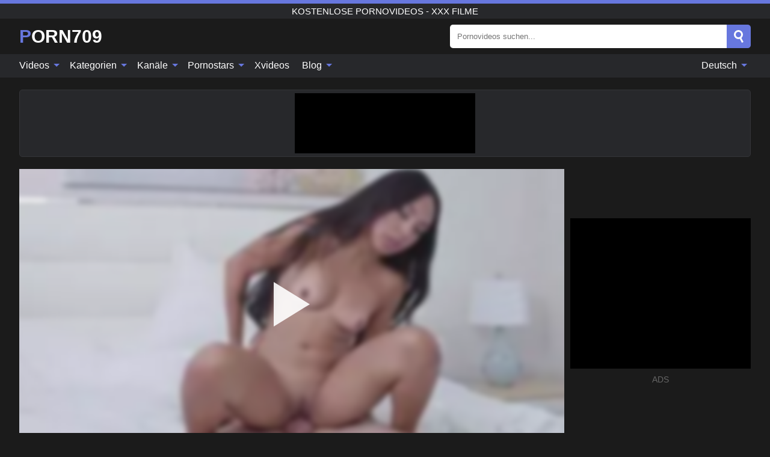

--- FILE ---
content_type: text/html; charset=UTF-8
request_url: https://porn709.com/de/video/2574
body_size: 15786
content:
<!DOCTYPE html><html lang="de" translate="no"><head><meta http-equiv="Content-Type" content="text/html; charset=utf-8"/><meta name="viewport" content="width=device-width, initial-scale=1"><title>Stieftochter Bianca knallt und ihr Stiefvater, Sergeant Miles, fickt am Ende zusammen im Schlafzimmer - PORN709.COM</title><meta name="description" content="Kostenlos Porno-Video ansehen: Stieftochter Bianca knallt und ihr Stiefvater, Sergeant Miles, fickt am Ende zusammen im Schlafzimmer, Kostenlose Pornovideos - XXX Filme. Auf deiner Lieblings-xxx & Sex-Porno-Tube PORN709.COM!"><meta name="keywords" content="stieftochter,bianca,knallt,stiefvater,sergeant,miles,fickt,ende,zusammen,schlafzimmer,kostenlose,pornovideos,filme"><meta name="robots" content="max-image-preview:large"><script type="application/ld+json">{"@context":"https://schema.org","@type":"VideoObject","name":"Stieftochter Bianca knallt und ihr Stiefvater, Sergeant Miles, fickt am Ende zusammen im Schlafzimmer","description":"Kostenlos Porno-Video ansehen: Stieftochter Bianca knallt und ihr Stiefvater, Sergeant Miles, fickt am Ende zusammen im Schlafzimmer, Kostenlose Pornovideos - XXX Filme. Auf deiner Lieblings-xxx & Sex-Porno-Tube PORN709.COM!","contentUrl":"https://porn709.com/cdn/2574.m3u8","thumbnailUrl":["https://porn709.com/i/media/p/2574b.jpg","https://porn709.com/i/media/w/2574.webp","https://porn709.com/i/media/p/2574.jpg"],"uploadDate":"2023-05-19T18:00:06+03:00","duration":"PT0H8M0S","interactionCount":"8"}</script><meta property="og:title" content="Stieftochter Bianca knallt und ihr Stiefvater, Sergeant Miles, fickt am Ende zusammen im Schlafzimmer"><meta property="og:site_name" content="PORN709.COM"><meta property="og:url" content="https://porn709.com/de/video/2574"><meta property="og:description" content="Kostenlos Porno-Video ansehen: Stieftochter Bianca knallt und ihr Stiefvater, Sergeant Miles, fickt am Ende zusammen im Schlafzimmer, Kostenlose Pornovideos - XXX Filme. Auf deiner Lieblings-xxx & Sex-Porno-Tube PORN709.COM!"><meta property="og:type" content="video.other"><meta property="og:image" content="https://porn709.com/i/media/p/2574b.jpg"><meta property="og:video" content="https://porn709.com/cdn/2574.m3u8"><meta property="og:video:type" content="application/vnd.apple.mpegurl"><meta property="og:video" content="https://porn709.com/cdn/2574.mp4"><meta property="og:video:type" content="video/mp4"><meta name="twitter:card" content="summary_large_image"><meta name="twitter:site" content="PORN709.COM"><meta name="twitter:title" content="Stieftochter Bianca knallt und ihr Stiefvater, Sergeant Miles, fickt am Ende zusammen im Schlafzimmer"><meta name="twitter:description" content="Kostenlos Porno-Video ansehen: Stieftochter Bianca knallt und ihr Stiefvater, Sergeant Miles, fickt am Ende zusammen im Schlafzimmer, Kostenlose Pornovideos - XXX Filme. Auf deiner Lieblings-xxx & Sex-Porno-Tube PORN709.COM!"><meta name="twitter:image" content="https://porn709.com/i/media/p/2574b.jpg"><meta name="twitter:player" content="https://porn709.com/cdn/2574.mp4"><link href="/i/images/cover.jpg" rel="image_src"><link rel="icon" type="image/jpg" href="/i/images/ico_logo.jpg"><link rel="shortcut icon" type="image/jpg" href="/i/images/ico.jpg"><link rel="apple-touch-icon" type="image/jpg" href="/i/images/ico_logo.jpg"><meta name="theme-color" content="#161616"><link rel="canonical" href="https://porn709.com/de/video/2574"><meta name="rating" content="adult"><meta name="rating" content="RTA-5042-1996-1400-1577-RTA"><link rel="preconnect" href="//mc.yandex.ru"><link rel="preconnect" href="//pgnasmcdn.click"><link rel="alternate" href="https://porn709.com/video/2574" hreflang="x-default"><link rel="alternate" href="https://porn709.com/ar/video/2574" hreflang="ar"><link rel="alternate" href="https://porn709.com/bn/video/2574" hreflang="bn"><link rel="alternate" href="https://porn709.com/de/video/2574" hreflang="de"><link rel="alternate" href="https://porn709.com/video/2574" hreflang="en"><link rel="alternate" href="https://porn709.com/es/video/2574" hreflang="es"><link rel="alternate" href="https://porn709.com/fr/video/2574" hreflang="fr"><link rel="alternate" href="https://porn709.com/hi/video/2574" hreflang="hi"><link rel="alternate" href="https://porn709.com/id/video/2574" hreflang="id"><link rel="alternate" href="https://porn709.com/it/video/2574" hreflang="it"><link rel="alternate" href="https://porn709.com/ja/video/2574" hreflang="ja"><link rel="alternate" href="https://porn709.com/nl/video/2574" hreflang="nl"><link rel="alternate" href="https://porn709.com/pl/video/2574" hreflang="pl"><link rel="alternate" href="https://porn709.com/pt/video/2574" hreflang="pt"><link rel="alternate" href="https://porn709.com/ro/video/2574" hreflang="ro"><link rel="alternate" href="https://porn709.com/ru/video/2574" hreflang="ru"><link rel="alternate" href="https://porn709.com/tr/video/2574" hreflang="tr"><link rel="alternate" href="https://porn709.com/zh/video/2574" hreflang="zh"><style>html{font-family:-apple-system,BlinkMacSystemFont,Segoe UI,Roboto,Oxygen,Ubuntu,Cantarell,Fira Sans,Droid Sans,Helvetica Neue,sans-serif}body{background:#1b1b1b;min-width:320px;margin:auto;color:#fff}a{text-decoration:none;outline:none;color:#1b1b1b}input,textarea,select,option,button{outline:none;font-family:-apple-system,BlinkMacSystemFont,Segoe UI,Roboto,Oxygen,Ubuntu,Cantarell,Fira Sans,Droid Sans,Helvetica Neue,sans-serif}*{-webkit-box-sizing:border-box;-moz-box-sizing:border-box;box-sizing:border-box}::placeholder{opacity:1}.ico-bottom-arrow{width:0;height:0;border-left:5px solid transparent;border-right:5px solid transparent;border-bottom:5px solid #6777DE;display:inline-block;margin-bottom:3px;margin-left:3px;margin-right:-4px;transform:rotate(180deg)}.top{background:#27282b;text-align:center}.top:before{content:"";width:100%;height:6px;display:block;background:#6777DE}.top h1,.top b{font-weight:500;color:#fff;font-size:15px;text-transform:uppercase;margin:0;padding:4px 0;display:block}.fx{display:-webkit-box;display:-moz-box;display:-ms-flexbox;display:-webkit-flex;display:flex}.fx-c{-ms-flex-align:center;-webkit-align-items:center;-webkit-box-align:center;align-items:center}.fx-w{flex-wrap:wrap;justify-content:space-between}header{width:95%;max-width:1340px;margin:auto;padding:10px 0}header .icon-menu,header .icon-search,header .sort{display:none}header .logo b{display:block;font-size:30px;color:#fff;text-transform:uppercase}header .logo b:first-letter{color:#6777DE}header form{margin-left:auto;width:50%;max-width:500px;position:relative}header form .box{border-radius:5px;padding:0}header form input{background:#fff;border:0;color:#050505;padding:12px;width:100%;border-radius:5px;border-top-right-radius:0;border-bottom-right-radius:0;align-self:stretch}header form button{background:#6777DE;border:0;position:relative;cursor:pointer;outline:none;text-indent:-99999px;border-radius:5px;border-top-left-radius:0;border-bottom-left-radius:0;width:42px;align-self:stretch}header form button:before{content:"";position:absolute;top:9px;left:12px;width:9px;height:9px;background:transparent;border:3px solid #fff;border-radius:50%}header form button:after{content:"";width:9px;height:3px;background:#fff;position:absolute;transform:rotate(63deg);top:24px;left:20px}header form .resultDiv{display:none;position:absolute;top:50px;background:#fff;width:100%;max-height:350px;overflow:hidden;overflow-y:auto;z-index:114;left:0;padding:10px;transition:.4s;border-radius:5px;color:#050505}header form .resultDiv a{display:block;text-align:left;padding:5px;color:#050505;font-weight:600;text-decoration:none;font-size:14px}header form .resultDiv a:hover{text-decoration:underline}header form .resultDiv .title{display:block;background:#27282b;padding:10px;border-radius:5px;color:#fff}nav{background:#27282b;display:block;width:100%}nav ul{width:95%;max-width:1340px;display:block;margin:auto;padding:0;list-style:none;position:relative;z-index:113}nav ul li{display:inline-block}nav ul li .mask{display:none}nav ul a{color:#fff;padding:.65em .65em;text-decoration:none;display:inline-block}nav>ul>li:first-child>a{padding-left:0}@media screen and (min-width:840px){nav ul li:hover a{color:#6777DE}nav ul li>ul{display:none}nav ul li:hover>ul{display:block;position:absolute;width:100%;left:0;top:40px;background:#27282b;border:1px solid #343539;border-radius:5px;padding:4px}nav ul li:hover>ul a{padding:.3em .35em;margin:.35em;color:#fff}nav ul li>ul a:hover{color:#6777DE}nav ul .lang:hover>ul{width:400px;right:0;left:unset;display:flex;flex-wrap:wrap;justify-content:space-between}nav ul .lang:hover>ul a{padding:0;border:0;display:block;font-size:13px}}nav ul li>ul:not(.nl) li:last-child a{background:#6777DE;border-radius:5px;color:#fff}nav ul .lang{float:right;position:relative}nav ul .lang li{display:block;flex:1 1 25%}nav ul .lang:hover>ul a:last-child{background:transparent}nav ul .lang:hover>ul a:last-child:hover{color:#6777DE}.global-army{width:95%;max-width:1340px;margin:auto;margin-top:20px;border-radius:5px;background:#27282b;border:1px solid #343539;padding:5px;overflow:hidden}.global-army span{display:block;margin:auto;width:300px;min-width:max-content;height:100px;background:#000}.global-army iframe{border:0;width:300px;height:100px;overflow:hidden}.fbar{display:block;width:100%;margin-bottom:15px;text-align:center;background:#27282b;border-radius:5px;padding:7px 4px}.fbar a{display:inline-block;color:#fff;font-size:15px;font-weight:500;text-transform:uppercase}.fbar a:after{content:"\A0•\A0"}.fbar a:last-child:after{content:""}main{width:95%;max-width:1340px;margin:auto;margin-top:20px}main .sidebar{width:240px;min-width:240px;margin-right:20px;border-right:1px solid #3A3A3A;padding-right:20px}main .sidebar .close{display:none}main .sidebar ul{padding:0;margin:0;list-style:none;border-bottom:1px solid #3A3A3A;padding-bottom:10px;margin-bottom:10px}main .sidebar ul:last-child{border-bottom:0;margin-bottom:0}main .sidebar li span{display:block;color:#fff;font-size:15px;font-weight:500;margin-bottom:10px;text-transform:uppercase}main .sidebar li{display:block}main .sidebar li a{display:flex;align-items:center;color:#fff;font-size:14px;padding:4px 6px;border-radius:5px;margin-bottom:2px}main .sidebar li a b{font-weight:400}main .sidebar li a i:last-child{margin-left:auto;font-size:12px;color:#7C7C7C}main .sidebar li:not(.more):hover a{background:#27282b;color:#6777DE}main .sidebar li:not(.more):hover a i:last-child{color:#fff}main .sidebar .more a{display:block;background:#6777DEb5;color:#fff;text-align:center;margin-top:10px;border-radius:100px;font-weight:500}main .sidebar .more a:hover{background:#27282b}main .content{width:100%}main .head h1,main .head h2,main .head h3,main .head .sst{margin:0;color:#fff;font-size:22px;font-weight:500;overflow-wrap:break-word;word-break:break-all;white-space:normal}main .head .title span{color:#ccc;margin-left:10px;font-size:15px;margin-right:10px;text-align:center}main .head .sort{margin-left:auto;position:relative;z-index:4;min-width:180px}main .head .sort span{color:#fff;background:#27282b;padding:7px 20px;border-radius:5px;font-weight:600;display:block;width:max-content;min-width:100%;cursor:pointer;text-align:center;border:1px solid #343539}main .head .sort ul{padding:0;margin:0;list-style:none;display:none}main .head .sort.active span{border-bottom-left-radius:0;border-bottom-right-radius:0}main .head .sort.active ul{display:block;position:absolute;top:33px;background:#27282b;width:100%;right:0;border-bottom-left-radius:5px;border-bottom-right-radius:5px;border:1px solid #343539;border-top:0}main .head .sort li{display:block}main .head .sort .disabled{display:none}main .head .sort li a{display:block;padding:5px;text-align:center;color:#fff;font-weight:600;font-size:15px}main .head .sort li a:hover{color:#6777DE}.trend{margin:20px 0}.trend .article{width:20%;margin-bottom:10px;display:inline-block;overflow:hidden;color:#FFF}.trend .article .box{width:95%;margin:auto;overflow:hidden}.trend .article a{display:block;width:100%}.trend .article figure{display:block;position:relative;margin:0;width:100%;height:200px;overflow:hidden;border-radius:5px;background:#27282b}.trend .article figure img{position:absolute;height:100%;min-width:100%;object-fit:cover;position:absolute;transform:translateX(-50%) translateY(-50%);left:50%;top:50%;font-size:0}.trend .article a div{margin-top:5px}.trend .article b{color:#fff;font-weight:500;font-size:15px}.trend .article i:last-child{color:#fff;margin-left:auto;font-weight:500;font-size:15px}.trend .article .ct{display:block;width:100%;height:110px;background:#27282b;position:relative;border-radius:5px;padding:10px}.trend .article .ct h2,.trend .article .ct b{position:absolute;left:50%;top:50%;transform:translateX(-50%) translateY(-50%);font-style:normal;font-size:16px;font-weight:400;letter-spacing:1px;text-align:center;margin:0;max-width:100%;text-overflow:ellipsis;overflow:hidden}.see-button{display:block;position:relative;margin:15px auto}.see-button:before{content:"";position:absolute;left:0;top:50%;transform:translateY(-50%);width:100%;height:2px;background:#3a3a3a;border-radius:10px}.see-button div{display:block;margin:auto;width:max-content;background:#1b1b1b;padding:0 17px;position:relative}.see-button a{display:block;border-radius:100px;padding:8px 17px;color:#fff;font-size:13px;text-transform:uppercase;font-weight:500;background:#6777DEb5}.see-button a:hover{background:#27282b;color:#fff}.videos{margin:20px 0}.videos:before,.videos:after{content:" ";display:table;width:100%}.videos article{width:20%;height:205px;display:inline-block;overflow:hidden;color:#FFF}.videos article.cat{height:auto}.videos article.cat a{display:block;width:100%}.videos article.cat img{width:100%;height:auto;border-radius:5px}.videos article .box{width:95%;margin:auto;overflow:hidden}.videos article .playthumb{display:block;width:100%;overflow:hidden;height:177px;position:relative}.videos article figure{display:block;position:relative;margin:0;width:100%;height:136px;overflow:hidden;border-radius:5px;background:#27282b}.videos article figure:after{content:"";position:absolute;z-index:2;width:100%;height:100%;left:0;top:0}.videos article figure img{position:absolute;height:100%;min-width:100%;object-fit:cover;transform:translateX(-50%) translateY(-50%);left:50%;top:50%;font-size:0}.videos article .box video{position:absolute;width:100%;min-width:100%;min-height:100%;top:50%;left:50%;transform:translateY(-50%) translateX(-50%);z-index:1;object-fit:cover}.videos article h2,.videos article h3{display:block;display:-webkit-box;padding:0;font-size:.85em;font-weight:500;color:#fff;margin-top:3px;margin-bottom:0;display:-webkit-box;-webkit-box-orient:vertical;-webkit-line-clamp:2;overflow:hidden;white-space:normal;line-height:1.3;overflow-wrap:anywhere;word-break:normal;text-wrap:balance}.videos article .hd:before{content:"HD";position:absolute;z-index:3;bottom:2px;left:2px;font-size:13px;font-style:normal;color:#fff;font-weight:600;background:#6777DE;padding:1px 4px;border-radius:3px;transition:all .2s;opacity:.8}.videos article:hover h3{color:#6777DE}.videos article:hover .hd:before{left:-40px}.videos article .end{display:block;overflow:hidden;height:21px}.videos article .end p{display:inline-block;vertical-align:middle;margin:0;text-align:right;color:#bababa;font-size:13px;height:1.8em;line-height:1.8em}.videos article .end a{color:#bababa;font-size:13px;text-decoration:underline;display:inline-block;height:1.8em;line-height:1.8em}.videos article .end p:after{content:'•';margin:0 4px}.videos article .end p:last-child:after{content:'';margin:0}.videos article .heart{position:relative;width:10px;height:10px;display:inline-block;margin-left:2px}.videos article .heart:before,.videos article .heart:after{position:absolute;content:"";left:5px;top:0;width:5px;height:10px;background:#bababa;border-radius:50px 50px 0 0;transform:rotate(-45deg);transform-origin:0 100%}.videos article .heart:after{left:0;transform:rotate(45deg);transform-origin:100% 100%}.nores{width:100%;display:block;background:#27282b;border:1px solid #343539;border-radius:5px;padding:10px;color:#fff;font-size:17px;font-weight:700;text-align:center;text-transform:uppercase;margin:20px auto}.pagination{display:block;width:100%;margin:20px 0;text-align:center}.pagination a,.pagination div,.pagination span{display:inline-block;background:#6777DEb5;border-radius:5px;padding:10px 15px;color:#fff;font-size:15px;font-weight:600;text-transform:uppercase;margin:0 10px}.pagination div{cursor:pointer}.pagination span{background:#27282b}.pagination a:hover,.pagination div:hover{background:#27282b}.footerDesc{display:block;width:100%;background:#27282b;margin:20px 0;padding:20px;text-align:center;color:#fff;border-radius:5px;font-size:15px}.footerDesc h4{font-size:16px;color:#fff}.moban{display:none}.player{width:100%;min-height:150px}.player .left{width:calc(100% - 310px);height:450px;position:relative;overflow:hidden;cursor:pointer;z-index:112}.player .left #poster{position:absolute;min-width:110%;min-height:110%;object-fit:cover;transform:translateX(-50%) translateY(-50%);left:50%;top:50%;font-size:0;filter:blur(4px)}.player .left video{position:absolute;left:0;top:0;width:100%;height:100%;background:#000}.player .left #play{display:none;border:0;background:transparent;box-sizing:border-box;width:0;height:74px;border-color:transparent transparent transparent #fff;transition:100ms all ease;border-style:solid;border-width:37px 0 37px 60px;position:absolute;left:50%;top:50%;transform:translateY(-50%) translateX(-50%);opacity:.9}.player .left:hover #play{opacity:.7}.loader{position:absolute;left:0;top:0;background:rgba(0,0,0,.4);width:100%;height:100%}.spin{position:absolute;left:50%;top:50%;transform:translateY(-50%) translateX(-50%)}.spin>div{background-color:#fff;width:15px;height:15px;border-radius:100%;margin:2px;-webkit-animation-fill-mode:both;animation-fill-mode:both;display:inline-block;-webkit-animation:ball-beat .7s 0s infinite linear;animation:ball-beat .7s 0s infinite linear}.spin>div:nth-child(2n-1){-webkit-animation-delay:-.35s!important;animation-delay:-.35s!important}main.dmca .vtitle,main.dmca .infos,main.dmca .moreinfo,main.dmca .buttons{display:none!important}.player .left iframe{display:block;border:0;width:100%;height:440px}.player .left .tvd{display:block;width:100%;text-align:center;top:50%;position:absolute;transform:translateY(-50%)}.player .right{width:300px;margin-left:auto}.player .right span{display:block;width:300px;height:250px;background:#000}.player .right .content{width:100%}.player .right .content b{width:290px;height:250px;display:block;background:#27282b;text-align:center;line-height:250px}.player .right iframe{border:0;width:300px;overflow:hidden}.player .right .content:after{content:"ADS";display:block;text-align:center;margin:10px 0;font-size:14px;color:#666}.vtitle{text-align:center;background:#27282b;margin:0;padding:10px;font-size:18px;font-weight:600}.vtitle.hd:before{content:"HD";background:#6777DE;padding:1px 6px;margin-right:5px;color:#FFF;position:relative;top:-1px;border-radius:4px;font-size:12px;transform:skew(-10deg);display:inline-block}.buttons{margin-bottom:10px;padding:10px;border:2px solid #27282b;border-radius:5px;border-top:0;border-top-left-radius:0;border-top-right-radius:0}.buttons .report{margin-left:auto;cursor:pointer;font-size:16px;padding:.5rem .75rem;border-radius:.25em;background:#27282b;color:#bababa}.buttons .report i{font-style:normal;width:19px;height:19px;display:block;border:1px solid #bababa;border-radius:50%;text-align:center;font-size:11px;line-height:1.5}.buttons .dwd{cursor:pointer;font-size:16px;padding:.5rem .75rem;border-radius:.25em;background:#27282b;color:#fff;font-weight:500;margin-right:10px}.buttons .loves{cursor:pointer;font-size:16px;padding:.5rem .75rem;border-radius:.25em;background:#27282b;color:#fff}.buttons .loves:hover,.buttons .report:hover,.buttons .dwd:hover{background:#111}.buttons .loves .heart{position:relative;width:12px;height:12px;display:inline-block;margin-left:6px}.buttons .loves .heart:before,.buttons .loves .heart:after{position:absolute;content:"";left:6px;top:0;width:6px;height:12px;background:#6777DE;border-radius:50px 50px 0 0;transform:rotate(-45deg);transform-origin:0 100%}.buttons .loves .heart:after{left:0;transform:rotate(45deg);transform-origin:100% 100%}.buttons .loves.loved{background:#6777DE}.buttons .loves.loved .heart:before,.buttons .loves.loved .heart:after{background:#fff}.popular{display:block;width:100%;margin:0;list-style:none;padding:0}.popular .label{background:#6777DE;padding:10px 15px;margin-left:0!important}.popular li{display:inline-block;background:#27282b;border-radius:5px;font-size:15px;font-weight:600;text-transform:uppercase;margin-left:5px;margin-right:5px;margin-bottom:10px}.popular li:hover{background:#6777DE}.popular li:last-child{margin-right:0}.popular li span{display:inline-block;background:#6777DE;line-height:1;padding:2px 5px;border-radius:3px;margin-left:5px}.popular li:hover span{background:#27282b}.popular a{color:#fff;padding:10px 15px;display:block}.moreinfo{margin-top:0;margin-bottom:10px}.moreinfo b{margin-right:10px;display:inline-block}.moreinfo span{display:inline-block}.box-modal{display:none}.box-modal .shd{position:fixed;left:0;top:0;width:100%;height:100%;background:rgba(0,0,0,.5);z-index:999}.box-modal .content{position:fixed;left:50%;top:50%;transform:translateY(-50%) translateX(-50%);padding:20px;background:#27282b;border-radius:10px;width:95%;max-width:400px;z-index:1000}.box-modal .head{margin-bottom:20px}.box-modal .head .title{width:100%}.box-modal .head .close{margin-left:auto;font-size:30px;cursor:pointer}.box-modal label{display:block;margin-bottom:2px;color:#999;font-size:.85em;cursor:pointer}.box-modal label input{display:inline-block;vertical-align:middle}.box-modal label.title{font-size:17px;margin:10px 0}.box-modal textarea{width:100%;display:block;border:0}.box-modal button{width:100%;display:block;border:0;margin-top:10px;background:#6777DE;padding:10px 15px;border-radius:5px;font-size:15px;font-weight:600;text-transform:uppercase;color:#FFF;cursor:pointer}.box-modal a{color:#FFF;text-decoration:underline}@media screen and (max-width:840px){.player{display:block!important}.player .left{width:100%}.player .right{margin:auto;margin-top:10px}.vtitle{font-size:16px}.popular .label,.popular a{padding:7px 12px}}@media screen and (max-width:450px){.player .left{height:250px}}@-webkit-keyframes ball-beat{50%{opacity:.2;-webkit-transform:scale(0.75);transform:scale(0.75)}100%{opacity:1;-webkit-transform:scale(1);transform:scale(1)}}@keyframes ball-beat{50%{opacity:.2;-webkit-transform:scale(0.75);transform:scale(0.75)}100%{opacity:1;-webkit-transform:scale(1);transform:scale(1)}}.lkx{display:block;width:95%;max-width:1340px;margin:auto;margin-top:20px;text-transform:capitalize;-webkit-column-count:5;-moz-column-count:5;column-count:5}.lkx a{color:#fff;font-size:14px;display:inline-block;width:100%;white-space:nowrap;text-overflow:ellipsis;overflow:hidden}.lkx a:hover{color:#6777DE}@media screen and (max-width:880px){.lkx{-webkit-column-count:4;-moz-column-count:4;column-count:4}.lkx a{padding:10px 0}}@media screen and (max-width:680px){.lkx{-webkit-column-count:3;-moz-column-count:3;column-count:3}}@media screen and (max-width:480px){.lkx{-webkit-column-count:2;-moz-column-count:2;column-count:2}}footer{display:block;margin-top:30px;background:#27282b}footer .box{width:95%;max-width:1340px;display:block;margin:auto;padding:20px 0;text-align:center}footer a{color:#fff;font-size:15px;font-weight:700;margin:0 10px}footer .logo{display:block;margin:auto;margin-bottom:20px;width:max-content;max-width:100%}footer .logo b{display:block;font-size:30px;text-transform:uppercase;color:#6777DE}footer p{padding:10px 0;text-align:center;display:block;font-size:12px;margin:auto;color:#ccc}@media screen and (max-width:1300px){main .sidebar{width:210px;min-width:210px;margin-right:10px;padding-right:10px}}@media screen and (max-width:1230px){header .sort{display:block;padding:19px 18px;background:#6777DE;border-radius:4px;margin-left:10px;cursor:pointer}main .sidebar{display:none;position:fixed;top:0;z-index:999;background:#1b1b1b;left:0;width:100%;height:100%;padding:20px;overflow-y:auto}main .sidebar .close{display:block;position:absolute;right:10px;top:10px}main .sidebar .close i{transform:scale(1.5)}}@media screen and (max-width:1070px){.videos article{width:25%}.trend .article{width:25%}}@media screen and (max-width:840px){.top h1,.top b{font-size:13px}header .sort{padding:14px 11px;margin-left:2px}header{position:-webkit-sticky;position:-moz-sticky;position:-ms-sticky;position:-o-sticky;position:sticky;top:0;z-index:999;background:#1b1b1b}header .icon-menu{display:inline-block;height:40px;width:40px;min-width:40px;border-radius:5px;position:relative;padding:7px;cursor:pointer}.bar1,.bar2,.bar3{width:100%;height:3px;background-color:#FFF;margin:5px 0;display:block;border-radius:10px}.bar1{margin-top:3px}.change .bar1{-webkit-transform:rotate(-45deg) translate(-6px,7px);transform:rotate(-45deg) translate(-6px,7px);background-color:#fff}.change .bar2{opacity:0}.change .bar3{-webkit-transform:rotate(45deg) translate(-4px,-6px);transform:rotate(45deg) translate(-4px,-6px);background-color:#fff}header .logo{margin:auto}header form{display:none;position:absolute;left:0;top:60px;width:100%;max-width:100%;background:#1b1b1b;padding-bottom:10px}header .icon-search{display:block;border:0;position:relative;cursor:pointer;outline:none;text-indent:-99999px;width:40px;height:40px}header .icon-search:before{content:"";position:absolute;top:9px;left:12px;width:9px;height:9px;background:transparent;border:3px solid #fff;border-radius:50%}header .icon-search:after{content:"";width:9px;height:3px;background:#fff;position:absolute;transform:rotate(63deg);top:24px;left:20px}header .icon-search.change:before{border:3px solid #6777DE}header .icon-search.change:after{background:#6777DE}nav{display:none;position:sticky;top:60px;z-index:999}nav ul{position:absolute;left:0;right:0;width:100%;margin:auto;height:calc(100% - 40px);overflow-x:hidden;overflow-y:auto}nav ul>li{display:block;position:relative}nav ul>li a{display:block;padding:10px!important;border-bottom:1px solid #454545;font-size:15px;font-weight:500}nav ul>li .mask{display:block;position:absolute;left:0;top:0;width:100%;height:40px;z-index:1;cursor:pointer}nav ul li>ul{display:none;position:unset;width:100%;background:#1b1b1b}nav ul>li>ul>li{display:block}nav ul>li>ul>li a{padding:.3em 1em!important;margin:.15em;color:#fff;font-size:14px}nav ul li>ul:not(.nl) li:nth-last-child(2) a{border-bottom:0}nav ul li>ul:not(.nl) li:last-child a{margin:0!important;border-radius:0}nav ul .lang{float:unset}nav ul .lang li a{border:0;text-align:left;border-bottom:1px solid #454545}nav ul .lang li:last-child a{border:0;background:transparent;border-bottom:1px solid #454545}nav ul .lang:hover>ul{width:100%}nav ul .lang:hover>ul a{border-bottom:1px solid #454545}main .head .sort{flex-grow:1;min-width:100%;margin-top:10px}main .head .title h1,main .head .title h2,main .head .title h3{font-size:17px}main .head .title span{font-size:12px}main .head .sort span{width:100%;text-align:left;font-size:14px}main .head .sort.active ul{top:30px}main .head .sort li a{text-align:left;padding:5px 20px;font-size:14px}.videos article{width:33.333%}.trend .article{width:33.333%}}@media screen and (max-width:600px){.videos article{width:50%}.videos article .box{width:calc(100% - 2px);margin-right:2px}.videos article:nth-of-type(2n+2) .box{margin-right:0;margin-left:2px}.videos article .end a{min-width:48px;height:48px}.trend .article{width:50%}.trend .article .box{width:calc(100% - 2px);margin-right:2px}.trend .article:nth-of-type(2n+2) .box{margin-right:0;margin-left:2px}.trend .article figure{height:170px}.content .trend .article figure{height:170px}footer a{display:block;margin:5px;padding:6px 0}}@media screen and (max-width:650px){header .logo b{font-size:20px}}.blog-posts{display:grid;grid-template-columns:1fr;gap:15px;margin:20px 0}@media (min-width:480px){.blog-posts.f3{grid-template-columns:repeat(2,1fr)}}@media (min-width:768px){.blog-posts{grid-template-columns:repeat(2,1fr)}.blog-posts.f3{grid-template-columns:repeat(3,1fr)}}.blog-posts .box{position:relative;z-index:3}.blog-posts article figure{margin:0}.blog-posts article .image{display:block;height:250px;object-fit:cover;transition:transform .3s ease;position:relative;overflow:hidden;border-radius:10px;background-color:#27282b}.blog-posts article img{position:absolute;top:50%;left:0;transform:translateY(-50%);width:100%;min-height:100%;object-fit:cover;filter:blur(5px);z-index:1;font-size:0}.blog-posts article h3{font-size:1rem;margin-top:10px;margin-bottom:15px;font-weight:500;color:#fff}.blog-posts article a:hover h3{text-decoration:underline}.blog-posts .box p{font-size:.8rem;line-height:1.5;color:#c8c8c8}.go_top{display:none;position:fixed;right:10px;bottom:10px;z-index:2;cursor:pointer;transition:color .3s linear;background:#6777DE;border-radius:5px;padding:10px 15px;color:#fff;font-size:15px;font-weight:600;text-transform:uppercase}.go_top:before{content:"";border:solid #fff;border-width:0 3px 3px 0;display:inline-block;padding:5px;margin-bottom:-3px;transform:rotate(-135deg);-webkit-transform:rotate(-135deg)}.go_top:hover{background:#27282b}.mtd{margin-top:20px}.icon-options{box-sizing:border-box;position:relative;display:block;transform:scale(var(--ggs,1));width:10px;height:2px;box-shadow:-3px 4px 0 0,3px -4px 0 0}.icon-options::after,.icon-options::before{content:"";display:block;box-sizing:border-box;position:absolute;width:8px;height:8px;border:2px solid;border-radius:100%}.icon-options::before{top:-7px;left:-4px}.icon-options::after{bottom:-7px;right:-4px}.icon-close{box-sizing:border-box;position:relative;display:block;transform:scale(var(--ggs,1));width:22px;height:22px;border:2px solid transparent;border-radius:40px}.icon-close::after,.icon-close::before{content:"";display:block;box-sizing:border-box;position:absolute;width:16px;height:2px;background:currentColor;transform:rotate(45deg);border-radius:5px;top:8px;left:1px}.icon-close::after{transform:rotate(-45deg)}.att:before{content:attr(data-text);font-style:normal}@keyframes fadeIn{0%{opacity:0}100%{opacity:1}}@-moz-keyframes fadeIn{0%{opacity:0}100%{opacity:1}}@-webkit-keyframes fadeIn{0%{opacity:0}100%{opacity:1}}@-o-keyframes fadeIn{0%{opacity:0}100%{opacity:1}}@-ms-keyframes fadeIn{0%{opacity:0}100%{opacity:1}}#ohsnap{position:fixed;bottom:5px;right:5px;margin-left:5px;z-index:999999}#ohsnap .alert{margin-top:5px;padding:9px 15px;float:right;clear:right;text-align:center;font-weight:500;font-size:14px;color:#fff}#ohsnap .red{background:linear-gradient(#ED3232,#C52525);border-bottom:2px solid #8c1818}#ohsnap .green{background:linear-gradient(#45b649,#017205);border-bottom:2px solid #003e02}#ohsnap .iheart{width:16px;height:16px;margin-left:6px;float:right}</style></head><body><div class="top"><b>Kostenlose Pornovideos - XXX Filme</b></div><header class="fx fx-c"><div class="icon-menu"><i class="bar1"></i><i class="bar2"></i><i class="bar3"></i></div><a href="https://porn709.com/de" class="logo" title="Kostenlose Pornovideos - XXX Filme"><b>Porn709</b></a><form data-action="https://porn709.com/de/mishka/common/search" method="POST"><div class="box fx fx-c"><input type="text" id="s" name="s" placeholder="Pornovideos suchen..." autocomplete="off"><button type="submit" data-trigger="submit[search]">Search</button></div><div class="resultDiv"></div></form><i class="icon-search"></i></header><nav><ul><li><i class="mask"></i><a href="https://porn709.com/de" title="Videos">Videos <i class="ico-bottom-arrow"></i></a><ul class="nl"><li><a href="https://porn709.com/de/hd" title="HD-Videos">HD-Videos</a></li><li><a href="https://porn709.com/de" title="Neueste Videos">Neueste Videos</a></li><li><a href="https://porn709.com/de?o=popular" title="Beliebte Videos" rel="nofollow">Beliebte Videos</a></li><li><a href="https://porn709.com/de?o=loves" title="Bestbewertet" rel="nofollow">Bestbewertet</a></li><li><a href="https://porn709.com/de?o=views" title="Am häufigsten gesehen" rel="nofollow">Am häufigsten gesehen</a></li><li><a href="https://porn709.com/de?o=duration" title="Längste Videos" rel="nofollow">Längste Videos</a></li></ul></li><li><i class="mask"></i><a href="https://porn709.com/de/categories" title="Kategorien">Kategorien <i class="ico-bottom-arrow"></i></a><ul><li><a href="https://porn709.com/de/videos/teen" title="Teen">Teen</a></li><li><a href="https://porn709.com/de/videos/blowjob" title="Blowjob">Blowjob</a></li><li><a href="https://porn709.com/de/videos/amateur" title="Amateur">Amateur</a></li><li><a href="https://porn709.com/de/videos/hardcore" title="Hardcore">Hardcore</a></li><li><a href="https://porn709.com/de/videos/milf" title="MILF">MILF</a></li><li><a href="https://porn709.com/de/videos/cumshot" title="Abspritzen">Abspritzen</a></li><li><a href="https://porn709.com/de/videos/lesbian" title="Lesbian">Lesbian</a></li><li><a href="https://porn709.com/de/videos/asian" title="Asiatisch">Asiatisch</a></li><li><a href="https://porn709.com/de/videos/blonde" title="Blond">Blond</a></li><li><a href="https://porn709.com/de/categories" title="Alle Kategorien">Alle Kategorien +</a></li></ul></li><li><i class="mask"></i><a href="https://porn709.com/de/channels" title="Kanäle">Kanäle <i class="ico-bottom-arrow"></i></a><ul><li><a href="https://porn709.com/de/channel/hot-zone" title="Hot Zone">Hot Zone</a></li><li><a href="https://porn709.com/de/channel/bangbros-network" title="Bangbros Network">Bangbros Network</a></li><li><a href="https://porn709.com/de/channel/latina-fuck-tour" title="Latina Fuck Tour">Latina Fuck Tour</a></li><li><a href="https://porn709.com/de/channel/filthy-family" title="Filthy Family">Filthy Family</a></li><li><a href="https://porn709.com/de/channel/dancing-bear" title="Dancing Bear">Dancing Bear</a></li><li><a href="https://porn709.com/de/channel/hush" title="Hush">Hush</a></li><li><a href="https://porn709.com/de/channel/heatwave-video" title="Heatwave Video">Heatwave Video</a></li><li><a href="https://porn709.com/de/channel/free-teen-porn" title="Free Teen Porn">Free Teen Porn</a></li><li><a href="https://porn709.com/de/channel/fakings" title="Fakings">Fakings</a></li><li><a href="https://porn709.com/de/channels" title="Alle Kanäle">Alle Kanäle +</a></li></ul></li><li><i class="mask"></i><a href="https://porn709.com/de/pornstars" title="Pornostars">Pornostars <i class="ico-bottom-arrow"></i></a><ul><li><a href="https://porn709.com/de/pornstar/sharon-white" title="Sharon White">Sharon White</a></li><li><a href="https://porn709.com/de/pornstar/jenna-j-foxx" title="Jenna J. Foxx">Jenna J. Foxx</a></li><li><a href="https://porn709.com/de/pornstar/sovereign-syre" title="Sovereign Syre">Sovereign Syre</a></li><li><a href="https://porn709.com/de/pornstar/anastasia-brokelyn" title="Anastasia Brokelyn">Anastasia Brokelyn</a></li><li><a href="https://porn709.com/de/pornstar/carmen-hayes" title="Carmen Hayes">Carmen Hayes</a></li><li><a href="https://porn709.com/de/pornstar/rachel-starr" title="Rachel Starr">Rachel Starr</a></li><li><a href="https://porn709.com/de/pornstar/misty-stone" title="Misty Stone">Misty Stone</a></li><li><a href="https://porn709.com/de/pornstar/luccia-reyes" title="Luccia Reyes">Luccia Reyes</a></li><li><a href="https://porn709.com/de/pornstar/nacho-vidal" title="Nacho Vidal">Nacho Vidal</a></li><li><a href="https://porn709.com/de/pornstars" title="Alle Pornostars">Alle Pornostars +</a></li></ul></li><li><a href="https://xvideos123.org" target="_blank" title="Xvideos">Xvideos</a></li><li><i class="mask"></i><a href="https://porn709.com/de/blog" title="Blog">Blog <i class="ico-bottom-arrow"></i></a><ul><li><a href="https://porn709.com/de/blog" title="More posts">More posts +</a></li></ul></li><li class="lang"><i class="mask"></i><a href="#" title="">Deutsch <i class="ico-bottom-arrow"></i></a><ul><li><a href="https://porn709.com/ar/video/2574" rel="alternate" hreflang="ar" title="Arab">Arab</a></li><li><a href="https://porn709.com/bn/video/2574" rel="alternate" hreflang="bn" title="বাংলা">বাংলা</a></li><li><a href="https://porn709.com/video/2574" rel="alternate" hreflang="en" title="English">English</a></li><li><a href="https://porn709.com/es/video/2574" rel="alternate" hreflang="es" title="Español">Español</a></li><li><a href="https://porn709.com/fr/video/2574" rel="alternate" hreflang="fr" title="Français">Français</a></li><li><a href="https://porn709.com/hi/video/2574" rel="alternate" hreflang="hi" title="हिंदी">हिंदी</a></li><li><a href="https://porn709.com/id/video/2574" rel="alternate" hreflang="id" title="Indonesian">Indonesian</a></li><li><a href="https://porn709.com/it/video/2574" rel="alternate" hreflang="it" title="Italiano">Italiano</a></li><li><a href="https://porn709.com/ja/video/2574" rel="alternate" hreflang="ja" title="日本語">日本語</a></li><li><a href="https://porn709.com/nl/video/2574" rel="alternate" hreflang="nl" title="Nederlands">Nederlands</a></li><li><a href="https://porn709.com/pl/video/2574" rel="alternate" hreflang="pl" title="Polski">Polski</a></li><li><a href="https://porn709.com/pt/video/2574" rel="alternate" hreflang="pt" title="Português">Português</a></li><li><a href="https://porn709.com/ro/video/2574" rel="alternate" hreflang="ro" title="Română">Română</a></li><li><a href="https://porn709.com/ru/video/2574" rel="alternate" hreflang="ru" title="русский">русский</a></li><li><a href="https://porn709.com/tr/video/2574" rel="alternate" hreflang="tr" title="Türkler">Türkler</a></li><li><a href="https://porn709.com/zh/video/2574" rel="alternate" hreflang="zh" title="中国人">中国人</a></li></ul></li></ul></nav><div class="global-army"><span></span></div><main><div class="player fx"><div class="left"><video id="videoplayer" preload="none" onclick="videoplayer()" playsinline="" autoplay></video><img src="/i/media/w/2574.webp" alt="Stieftochter Bianca knallt und ihr Stiefvater, Sergeant Miles, fickt am Ende zusammen im Schlafzimmer" id="poster" onclick="videoplayer()" fetchpriority="high" width="240" height="135"><div id="play" onclick="videoplayer()"></div><div class="loader"><div class="spin"><div></div><div></div><div></div></div></div><script>function videoplayer(){var vid="https://porn709.com/cdn/2574.m3u8";var player=document.getElementById("videoplayer");player.src=vid;player.removeAttribute("onclick");if(Hls.isSupported()){var hls=new Hls();hls.loadSource(vid);hls.attachMedia(player);hls.startLoad((startPosition=-1));hls.on(Hls.Events.MANIFEST_PARSED,function(){player.play()})}player.setAttribute("controls","controls");document.getElementById("play").style.display="none";document.getElementById("poster").style.display="none"}</script></div><div class="right fx fx-c"><div class="content"><span></span></div></div></div><h1 class="vtitle hd">Stieftochter Bianca knallt und ihr Stiefvater, Sergeant Miles, fickt am Ende zusammen im Schlafzimmer</h1><div class="buttons fx"><span class="loves " data-id="2574"><b>0</b><i class="heart"></i></span><span class="report"><i>!</i></span></div><ul class="popular"><li class="label">Kategorien</li><li><a href="https://porn709.com/de/videos/blowjob" title="Blowjob">Blowjob</a></li><li><a href="https://porn709.com/de/videos/brunette" title="Brünette">Brünette</a></li><li><a href="https://porn709.com/de/videos/hardcore" title="Hardcore">Hardcore</a></li><li><a href="https://porn709.com/de/videos/masturbation" title="Masturbation">Masturbation</a></li><li><a href="https://porn709.com/de/videos/teen" title="Teen">Teen</a></li><li><a href="https://porn709.com/de/videos/xxnxx" title="XXNXX">XXNXX</a></li></ul><p class="moreinfo"><b>Ansichten:</b><span>8</span></p><p class="moreinfo"><b>Dauer:</b><span>8m</span></p><p class="moreinfo"><b>Hinzugefügt:</b><span>2 vor Jahren</span></p><div class="footerDesc">Du schaust dir kostenlos Stieftochter Bianca knallt und ihr Stiefvater, Sergeant Miles, fickt am Ende zusammen im Schlafzimmer-Pornovideos auf deiner Lieblingsporno-Tube PORN709 an. Dieses Video hat 8-Ansichten und wurde von 0-Leuten geschätzt. Das Porno-Video hat 28800 min und wurde 2 vor Jahren hinzugefügt.</div><div class="head mtd"><div class="title"><div class="sst">Ähnliche Videos</div></div></div><div class="videos"><article><div class="box"><a href="https://porn709.com/de/video/2367" title="Mutters Freundin verführen und draußen mit Sperma füllen" class="playthumb"><figure id="2367" class="hd"><img src="/i/media/w/2367.webp" alt="Abspielen Mutters Freundin verführen und draußen mit Sperma füllen" width="240" height="135" fetchpriority="high"></figure><h3>Mutters Freundin verführen und draußen mit Sperma füllen</h3></a><div class="end flex flex-center"><p><i class="att" data-text="8m 41s"></i></p><p><i class="att" data-text="0"></i> <i class="heart"></i></p></div></div></article><article><div class="box"><a href="https://porn709.com/de/video/1100" title="Hollyrope Kathy White Nachbarin gefesselt und geknebelt" class="playthumb"><figure id="1100" class="hd"><img src="/i/media/w/1100.webp" alt="Abspielen Hollyrope Kathy White Nachbarin gefesselt und geknebelt" width="240" height="135" fetchpriority="high"></figure><h3>Hollyrope Kathy White Nachbarin gefesselt und geknebelt</h3></a><div class="end flex flex-center"><p><i class="att" data-text="31m 16s"></i></p><p><i class="att" data-text="0"></i> <i class="heart"></i></p></div></div></article><article><div class="box"><a href="https://porn709.com/de/video/5403" title="Die heiße Teenie Evelyn Cage wird bis zur Ekstase gefickt und ihre natürlichen Titten hüpfen" class="playthumb"><figure id="5403" class="hd"><img src="/i/media/w/5403.webp" alt="Abspielen Die heiße Teenie Evelyn Cage wird bis zur Ekstase gefickt und ihre natürlichen Titten hüpfen" width="240" height="135" fetchpriority="high"></figure><h3>Die heiße Teenie Evelyn Cage wird bis zur Ekstase gefickt und ihre natürlichen Titten hüpfen</h3></a><div class="end flex flex-center"><p><i class="att" data-text="8m 30s"></i></p><p><i class="att" data-text="0"></i> <i class="heart"></i></p></div></div></article><article><div class="box"><a href="https://porn709.com/de/video/2282" title="Super heißer Olé Danger fickt mit einem harten französischen Schwanz" class="playthumb"><figure id="2282" class="hd"><img src="/i/media/w/2282.webp" alt="Abspielen Super heißer Olé Danger fickt mit einem harten französischen Schwanz" width="240" height="135" fetchpriority="high"></figure><h3>Super heißer Olé Danger fickt mit einem harten französischen Schwanz</h3></a><div class="end flex flex-center"><p><i class="att" data-text="15m"></i></p><p><i class="att" data-text="0"></i> <i class="heart"></i></p></div></div></article><article><div class="box"><a href="https://porn709.com/de/video/1318" title="Hinata von Naruto fickt in der realen Welt" class="playthumb"><figure id="1318" class="hd"><img src="/i/media/w/1318.webp" alt="Abspielen Hinata von Naruto fickt in der realen Welt" width="240" height="135" fetchpriority="high"></figure><h3>Hinata von Naruto fickt in der realen Welt</h3></a><div class="end flex flex-center"><p><i class="att" data-text="13m 44s"></i></p><p><i class="att" data-text="0"></i> <i class="heart"></i></p></div></div></article><article><div class="box"><a href="https://porn709.com/de/video/5556" title="Mr. Hardcores wilder Ritt: Rasierter Rotschopf betet großen Schwanz an, echter Orgasmus garantiert" class="playthumb"><figure id="5556" class="hd"><img src="/i/media/w/5556.webp" alt="Abspielen Mr. Hardcores wilder Ritt: Rasierter Rotschopf betet großen Schwanz an, echter Orgasmus garantiert" width="240" height="135" loading="lazy"></figure><h3>Mr. Hardcores wilder Ritt: Rasierter Rotschopf betet großen Schwanz an, echter Orgasmus garantiert</h3></a><div class="end flex flex-center"><p><i class="att" data-text="10m 33s"></i></p><p><i class="att" data-text="0"></i> <i class="heart"></i></p></div></div></article><article><div class="box"><a href="https://porn709.com/de/video/4590" title="Jessica Bangkoks intensive interrassische Begegnung mit einer BBC" class="playthumb"><figure id="4590" class="hd"><img src="/i/media/w/4590.webp" alt="Abspielen Jessica Bangkoks intensive interrassische Begegnung mit einer BBC" width="240" height="135" loading="lazy"></figure><h3>Jessica Bangkoks intensive interrassische Begegnung mit einer BBC</h3></a><div class="end flex flex-center"><p><i class="att" data-text="10m"></i></p><p><i class="att" data-text="0"></i> <i class="heart"></i></p></div></div></article><article><div class="box"><a href="https://porn709.com/de/video/3457" title="Creampie-Cumshot-Zusammenstellung ~ Haushaltsfantasie ~ Scott Stark" class="playthumb"><figure id="3457" class="hd"><img src="/i/media/w/3457.webp" alt="Abspielen Creampie-Cumshot-Zusammenstellung ~ Haushaltsfantasie ~ Scott Stark" width="240" height="135" loading="lazy"></figure><h3>Creampie-Cumshot-Zusammenstellung ~ Haushaltsfantasie ~ Scott Stark</h3></a><div class="end flex flex-center"><p><i class="att" data-text="37m 22s"></i></p><p><i class="att" data-text="0"></i> <i class="heart"></i></p></div></div></article><article><div class="box"><a href="https://porn709.com/de/video/1457" title="Versteckte Kamera bei meinem ersten Date auf Zunder, sie ist unglaublich hübsch und ich liebe ihr Stöhnen" class="playthumb"><figure id="1457" class="hd"><img src="/i/media/w/1457.webp" alt="Abspielen Versteckte Kamera bei meinem ersten Date auf Zunder, sie ist unglaublich hübsch und ich liebe ihr Stöhnen" width="240" height="135" loading="lazy"></figure><h3>Versteckte Kamera bei meinem ersten Date auf Zunder, sie ist unglaublich hübsch und ich liebe ihr Stöhnen</h3></a><div class="end flex flex-center"><p><i class="att" data-text="5m 7s"></i></p><p><i class="att" data-text="0"></i> <i class="heart"></i></p></div></div></article><article><div class="box"><a href="https://porn709.com/de/video/544" title="Masturbieren ist viel besser als sich zu langweilen" class="playthumb"><figure id="544" class="hd"><img src="/i/media/w/544.webp" alt="Abspielen Masturbieren ist viel besser als sich zu langweilen" width="240" height="135" loading="lazy"></figure><h3>Masturbieren ist viel besser als sich zu langweilen</h3></a><div class="end flex flex-center"><p><i class="att" data-text="11m 15s"></i></p><p><i class="att" data-text="0"></i> <i class="heart"></i></p></div></div></article><article><div class="box"><a href="https://porn709.com/de/video/7335" title="Gia Paiges wilde Nacht voller Leidenschaft: Eine zierliche Brünette mit rasierter Muschi reitet einen großen Schwanz im Cowgirl- und Reverse-Cowgirl-Modus, während ihr Freund jeden heißen Moment aufzeichnet" class="playthumb"><figure id="7335" class="hd"><img src="/i/media/w/7335.webp" alt="Abspielen Gia Paiges wilde Nacht voller Leidenschaft: Eine zierliche Brünette mit rasierter Muschi reitet einen großen Schwanz im Cowgirl- und Reverse-Cowgirl-Modus, während ihr Freund jeden heißen Moment aufzeichnet" width="240" height="135" loading="lazy"></figure><h3>Gia Paiges wilde Nacht voller Leidenschaft: Eine zierliche Brünette mit rasierter Muschi reitet einen großen Schwanz im Cowgirl- und Reverse-Cowgirl-Modus, während ihr Freund jeden heißen Moment aufzeichnet</h3></a><div class="end flex flex-center"><p><i class="att" data-text="6m 15s"></i></p><p><i class="att" data-text="0"></i> <i class="heart"></i></p></div></div></article><article><div class="box"><a href="https://porn709.com/de/video/7334" title="Die kleine Madi Collins lässt sich in der Küche in ihre zierliche Muschi knallen, während sie einen großen Schwanz tief in die Kehle bläst" class="playthumb"><figure id="7334" class="hd"><img src="/i/media/w/7334.webp" alt="Abspielen Die kleine Madi Collins lässt sich in der Küche in ihre zierliche Muschi knallen, während sie einen großen Schwanz tief in die Kehle bläst" width="240" height="135" loading="lazy"></figure><h3>Die kleine Madi Collins lässt sich in der Küche in ihre zierliche Muschi knallen, während sie einen großen Schwanz tief in die Kehle bläst</h3></a><div class="end flex flex-center"><p><i class="att" data-text="8m"></i></p><p><i class="att" data-text="0"></i> <i class="heart"></i></p></div></div></article><article><div class="box"><a href="https://porn709.com/de/video/7333" title="Teenfidelity brasilianisches Latina-Teenie lässt sich in Hardcore 5K 60FPS anal in den Arsch ficken" class="playthumb"><figure id="7333" class="hd"><img src="/i/media/w/7333.webp" alt="Abspielen Teenfidelity brasilianisches Latina-Teenie lässt sich in Hardcore 5K 60FPS anal in den Arsch ficken" width="240" height="135" loading="lazy"></figure><h3>Teenfidelity brasilianisches Latina-Teenie lässt sich in Hardcore 5K 60FPS anal in den Arsch ficken</h3></a><div class="end flex flex-center"><p><i class="att" data-text="15m 14s"></i></p><p><i class="att" data-text="0"></i> <i class="heart"></i></p></div></div></article><article><div class="box"><a href="https://porn709.com/de/video/7332" title="Die vollbusige blonde MILF London River wird von ihrem perversen Stiefsohn Tony Profane beim Anschauen von Hardcore-Pornos und beim Deepthroat-Blowjob erwischt" class="playthumb"><figure id="7332" class="hd"><img src="/i/media/w/7332.webp" alt="Abspielen Die vollbusige blonde MILF London River wird von ihrem perversen Stiefsohn Tony Profane beim Anschauen von Hardcore-Pornos und beim Deepthroat-Blowjob erwischt" width="240" height="135" loading="lazy"></figure><h3>Die vollbusige blonde MILF London River wird von ihrem perversen Stiefsohn Tony Profane beim Anschauen von Hardcore-Pornos und beim Deepthroat-Blowjob erwischt</h3></a><div class="end flex flex-center"><p><i class="att" data-text="7m 14s"></i></p><p><i class="att" data-text="0"></i> <i class="heart"></i></p></div></div></article><article><div class="box"><a href="https://porn709.com/de/video/7331" title="Bella Alice reitet nach einem leidenschaftlichen Blowjob den riesigen Schwanz ihres Freundes in einer erotischen Creampie-Session" class="playthumb"><figure id="7331" class="hd"><img src="/i/media/w/7331.webp" alt="Abspielen Bella Alice reitet nach einem leidenschaftlichen Blowjob den riesigen Schwanz ihres Freundes in einer erotischen Creampie-Session" width="240" height="135" loading="lazy"></figure><h3>Bella Alice reitet nach einem leidenschaftlichen Blowjob den riesigen Schwanz ihres Freundes in einer erotischen Creampie-Session</h3></a><div class="end flex flex-center"><p><i class="att" data-text="6m 15s"></i></p><p><i class="att" data-text="0"></i> <i class="heart"></i></p></div></div></article><article><div class="box"><a href="https://porn709.com/de/video/7330" title="Erleben Sie das ultimative Vergnügen mit dieser SEXY CUTE BBW OASIS in einer heißen Porno-Session mit BlackXL-Kondomen" class="playthumb"><figure id="7330" class="hd"><img src="/i/media/w/7330.webp" alt="Abspielen Erleben Sie das ultimative Vergnügen mit dieser SEXY CUTE BBW OASIS in einer heißen Porno-Session mit BlackXL-Kondomen" width="240" height="135" loading="lazy"></figure><h3>Erleben Sie das ultimative Vergnügen mit dieser SEXY CUTE BBW OASIS in einer heißen Porno-Session mit BlackXL-Kondomen</h3></a><div class="end flex flex-center"><p><i class="att" data-text="5m 43s"></i></p><p><i class="att" data-text="0"></i> <i class="heart"></i></p></div></div></article><article><div class="box"><a href="https://porn709.com/de/video/7329" title="Stiefvater fickt die Muschi seiner zierlichen 18-jährigen Tochter und bekommt am Ende einen Cumshot ins Gesicht" class="playthumb"><figure id="7329" class="hd"><img src="/i/media/w/7329.webp" alt="Abspielen Stiefvater fickt die Muschi seiner zierlichen 18-jährigen Tochter und bekommt am Ende einen Cumshot ins Gesicht" width="240" height="135" loading="lazy"></figure><h3>Stiefvater fickt die Muschi seiner zierlichen 18-jährigen Tochter und bekommt am Ende einen Cumshot ins Gesicht</h3></a><div class="end flex flex-center"><p><i class="att" data-text="16m 25s"></i></p><p><i class="att" data-text="0"></i> <i class="heart"></i></p></div></div></article><article><div class="box"><a href="https://porn709.com/de/video/7328" title="Das Teenieluder weint vor Schmerzen, als es einen harten Creampie in seinen engen Arsch bekommt, und schreit: „Por el culo no!“" class="playthumb"><figure id="7328" class="hd"><img src="/i/media/w/7328.webp" alt="Abspielen Das Teenieluder weint vor Schmerzen, als es einen harten Creampie in seinen engen Arsch bekommt, und schreit: „Por el culo no!“" width="240" height="135" loading="lazy"></figure><h3>Das Teenieluder weint vor Schmerzen, als es einen harten Creampie in seinen engen Arsch bekommt, und schreit: „Por el culo no!“</h3></a><div class="end flex flex-center"><p><i class="att" data-text="11m 41s"></i></p><p><i class="att" data-text="0"></i> <i class="heart"></i></p></div></div></article><article><div class="box"><a href="https://porn709.com/de/video/7327" title="Sehen Sie sich Michelle Andersons große Titten und ihren zierlichen Arsch in dieser harten Reality-Sexszene an" class="playthumb"><figure id="7327" class="hd"><img src="/i/media/w/7327.webp" alt="Abspielen Sehen Sie sich Michelle Andersons große Titten und ihren zierlichen Arsch in dieser harten Reality-Sexszene an" width="240" height="135" loading="lazy"></figure><h3>Sehen Sie sich Michelle Andersons große Titten und ihren zierlichen Arsch in dieser harten Reality-Sexszene an</h3></a><div class="end flex flex-center"><p><i class="att" data-text="8m 5s"></i></p><p><i class="att" data-text="0"></i> <i class="heart"></i></p></div></div></article><article><div class="box"><a href="https://porn709.com/de/video/7326" title="Brutzelnde japanische Anal-Zusammenstellung Band 111: Hardcore asiatische Amateur-HD-Action" class="playthumb"><figure id="7326" class="hd"><img src="/i/media/w/7326.webp" alt="Abspielen Brutzelnde japanische Anal-Zusammenstellung Band 111: Hardcore asiatische Amateur-HD-Action" width="240" height="135" loading="lazy"></figure><h3>Brutzelnde japanische Anal-Zusammenstellung Band 111: Hardcore asiatische Amateur-HD-Action</h3></a><div class="end flex flex-center"><p><i class="att" data-text="14m 26s"></i></p><p><i class="att" data-text="0"></i> <i class="heart"></i></p></div></div></article></div><div class="head"><div class="title"><h3>Trendkategorien</h3></div></div><div class="trend ch"><div class="article"><div class="box"><a href="https://porn709.com/de/videos/youjizz" title="YouJizz"><figure><img src="/i/categories/65.webp" loading="lazy" alt="Kategorie YouJizz" width="200" height="200"></figure><div class="fx fx-c"><b>YouJizz</b><i class="att" data-text="468"></i></div></a></div></div><div class="article"><div class="box"><a href="https://porn709.com/de/videos/redtube" title="RedTube"><figure><img src="/i/categories/59.webp" loading="lazy" alt="Kategorie RedTube" width="200" height="200"></figure><div class="fx fx-c"><b>RedTube</b><i class="att" data-text="497"></i></div></a></div></div><div class="article"><div class="box"><a href="https://porn709.com/de/videos/xxx" title="XXX"><figure><img src="/i/categories/68.webp" loading="lazy" alt="Kategorie XXX" width="200" height="200"></figure><div class="fx fx-c"><b>XXX</b><i class="att" data-text="484"></i></div></a></div></div><div class="article"><div class="box"><a href="https://porn709.com/de/videos/xxnxx" title="XXNXX"><figure><img src="/i/categories/67.webp" loading="lazy" alt="Kategorie XXNXX" width="200" height="200"></figure><div class="fx fx-c"><b>XXNXX</b><i class="att" data-text="505"></i></div></a></div></div><div class="article"><div class="box"><a href="https://porn709.com/de/videos/beeg" title="Beeg"><figure><img src="/i/categories/66.webp" loading="lazy" alt="Kategorie Beeg" width="200" height="200"></figure><div class="fx fx-c"><b>Beeg</b><i class="att" data-text="513"></i></div></a></div></div><div class="article"><div class="box"><a href="https://porn709.com/de/videos/xhamster" title="Xhamster"><figure><img src="/i/categories/64.webp" loading="lazy" alt="Kategorie Xhamster" width="200" height="200"></figure><div class="fx fx-c"><b>Xhamster</b><i class="att" data-text="479"></i></div></a></div></div><div class="article"><div class="box"><a href="https://porn709.com/de/videos/youporn" title="YouPorn"><figure><img src="/i/categories/63.webp" loading="lazy" alt="Kategorie YouPorn" width="200" height="200"></figure><div class="fx fx-c"><b>YouPorn</b><i class="att" data-text="505"></i></div></a></div></div><div class="article"><div class="box"><a href="https://porn709.com/de/videos/xnxx" title="XNXX"><figure><img src="/i/categories/62.webp" loading="lazy" alt="Kategorie XNXX" width="200" height="200"></figure><div class="fx fx-c"><b>XNXX</b><i class="att" data-text="490"></i></div></a></div></div><div class="article"><div class="box"><a href="https://porn709.com/de/videos/xvideos" title="Xvideos"><figure><img src="/i/categories/61.webp" loading="lazy" alt="Kategorie Xvideos" width="200" height="200"></figure><div class="fx fx-c"><b>Xvideos</b><i class="att" data-text="440"></i></div></a></div></div><div class="article"><div class="box"><a href="https://porn709.com/de/videos/pornhub" title="PornHub"><figure><img src="/i/categories/60.webp" loading="lazy" alt="Kategorie PornHub" width="200" height="200"></figure><div class="fx fx-c"><b>PornHub</b><i class="att" data-text="506"></i></div></a></div></div><div class="see-button"><div><a href="https://porn709.com/de/categories" title="Alle Kategorien">Alle Kategorien +</a></div></div></div><div class="head"><div class="title"><h3>Trendkanäle</h3></div></div><div class="trend ch"><div class="article"><div class="box"><a href="https://porn709.com/de/channel/tyjam" title="TYJAM"><i class="ct"><b>TYJAM</b></i></a></div></div><div class="article"><div class="box"><a href="https://porn709.com/de/channel/femjoy-cash" title="Femjoy Cash"><i class="ct"><b>Femjoy Cash</b></i></a></div></div><div class="article"><div class="box"><a href="https://porn709.com/de/channel/allblackbbw" title="Allblackbbw"><i class="ct"><b>Allblackbbw</b></i></a></div></div><div class="article"><div class="box"><a href="https://porn709.com/de/channel/sash-dream" title="Sash Dream"><i class="ct"><b>Sash Dream</b></i></a></div></div><div class="article"><div class="box"><a href="https://porn709.com/de/channel/elnocontactado" title="Elnocontactado"><i class="ct"><b>Elnocontactado</b></i></a></div></div><div class="article"><div class="box"><a href="https://porn709.com/de/channel/negapluss" title="Negapluss"><i class="ct"><b>Negapluss</b></i></a></div></div><div class="article"><div class="box"><a href="https://porn709.com/de/channel/jayjademoon-official" title="JayJadeMoon Official"><i class="ct"><b>JayJadeMoon Official</b></i></a></div></div><div class="article"><div class="box"><a href="https://porn709.com/de/channel/giorgio-grandi" title="Giorgio Grandi"><i class="ct"><b>Giorgio Grandi</b></i></a></div></div><div class="article"><div class="box"><a href="https://porn709.com/de/channel/couple-of-friends" title="Couple Of Friends"><i class="ct"><b>Couple Of Friends</b></i></a></div></div><div class="article"><div class="box"><a href="https://porn709.com/de/channel/aimeeparadise-milf-aimeeparadise" title="Aimeeparadise milf aimeeparadise"><i class="ct"><b>Aimeeparadise milf aimeeparadise</b></i></a></div></div><div class="see-button"><div><a href="https://porn709.com/de/channels" title="Alle Kanäle">Alle Kanäle +</a></div></div></div><div class="head"><div class="title"><h3>Angesagte Pornostars</h3></div></div><div class="trend ch"><div class="article"><div class="box"><a href="https://porn709.com/de/pornstar/yooji-agawa" title="Yooji Agawa"><figure><img src="/i/pornstar/nophoto.webp" loading="lazy" alt="Pornostar Yooji Agawa" width="200" height="200"></figure><div class="fx fx-c"><b>Yooji Agawa</b><i class="att" data-text="1"></i></div></a></div></div><div class="article"><div class="box"><a href="https://porn709.com/de/pornstar/gia-paige" title="Gia Paige"><figure><img src="/i/pornstar/3632.webp" loading="lazy" alt="Pornostar Gia Paige" width="200" height="200"></figure><div class="fx fx-c"><b>Gia Paige</b><i class="att" data-text="1"></i></div></a></div></div><div class="article"><div class="box"><a href="https://porn709.com/de/pornstar/bella-alice" title="Bella_alice"><figure><img src="/i/pornstar/3631.webp" loading="lazy" alt="Pornostar Bella_alice" width="200" height="200"></figure><div class="fx fx-c"><b>Bella_alice</b><i class="att" data-text="1"></i></div></a></div></div><div class="article"><div class="box"><a href="https://porn709.com/de/pornstar/bbw-oasis" title="BBW Oasis"><figure><img src="/i/pornstar/3630.webp" loading="lazy" alt="Pornostar BBW Oasis" width="200" height="200"></figure><div class="fx fx-c"><b>BBW Oasis</b><i class="att" data-text="1"></i></div></a></div></div><div class="article"><div class="box"><a href="https://porn709.com/de/pornstar/michelle-anderson" title="Michelle Anderson"><figure><img src="/i/pornstar/3629.webp" loading="lazy" alt="Pornostar Michelle Anderson" width="200" height="200"></figure><div class="fx fx-c"><b>Michelle Anderson</b><i class="att" data-text="1"></i></div></a></div></div><div class="article"><div class="box"><a href="https://porn709.com/de/pornstar/jayjademoon" title="Jayjademoon"><figure><img src="/i/pornstar/nophoto.webp" loading="lazy" alt="Pornostar Jayjademoon" width="200" height="200"></figure><div class="fx fx-c"><b>Jayjademoon</b><i class="att" data-text="1"></i></div></a></div></div><div class="article"><div class="box"><a href="https://porn709.com/de/pornstar/hardkiss81" title="Hardkiss81"><figure><img src="/i/pornstar/nophoto.webp" loading="lazy" alt="Pornostar Hardkiss81" width="200" height="200"></figure><div class="fx fx-c"><b>Hardkiss81</b><i class="att" data-text="1"></i></div></a></div></div><div class="article"><div class="box"><a href="https://porn709.com/de/pornstar/nicoly-antunes" title="Nicoly Antunes"><figure><img src="/i/pornstar/nophoto.webp" loading="lazy" alt="Pornostar Nicoly Antunes" width="200" height="200"></figure><div class="fx fx-c"><b>Nicoly Antunes</b><i class="att" data-text="1"></i></div></a></div></div><div class="article"><div class="box"><a href="https://porn709.com/de/pornstar/aquiles-cortes" title="Aquiles Cortes"><figure><img src="/i/pornstar/nophoto.webp" loading="lazy" alt="Pornostar Aquiles Cortes" width="200" height="200"></figure><div class="fx fx-c"><b>Aquiles Cortes</b><i class="att" data-text="1"></i></div></a></div></div><div class="article"><div class="box"><a href="https://porn709.com/de/pornstar/olivia-la-roche" title="Olivia La Roche"><figure><img src="/i/pornstar/3624.webp" loading="lazy" alt="Pornostar Olivia La Roche" width="200" height="200"></figure><div class="fx fx-c"><b>Olivia La Roche</b><i class="att" data-text="1"></i></div></a></div></div><div class="see-button"><div><a href="https://porn709.com/de/pornstars" title="Alle Pornostars">Alle Pornostars +</a></div></div></div><div class="box-modal"><div class="content"><div class="head fx fx-c"><b class="title">Report a problem</b><b class="close">X</b></div><p>For copyright infringements and DMCA requests please use our <a href="https://porn709.com/de/info/dmca-request?id=7326" rel="nofollow" target="_blank">DMCA request</a></p></div><i class="shd"></i></div></main><div class="lkx"><a href="https://porn710.com" title="Porn710" target="_blank">Porn710</a><a href="https://porn712.com" title="Porn712" target="_blank">Porn712</a><a href="https://porn713.com" title="Porn713" target="_blank">Porn713</a><a href="https://porn714.com" title="Porn714" target="_blank">Porn714</a><a href="https://porn715.com" title="Porn715" target="_blank">Porn715</a><a href="https://porn716.com" title="Porn716" target="_blank">Porn716</a><a href="https://porn717.com" title="Porn717" target="_blank">Porn717</a><a href="https://porn719.com" title="Porn719" target="_blank">Porn719</a><a href="https://pornacg.net" title="Pornacg" target="_blank">Pornacg</a><a href="https://pornaladdintoons.com" title="Pornaladdintoons" target="_blank">Pornaladdintoons</a></div><footer><div class="box"><a href="https://porn709.com/de" class="logo" title="Kostenlose Pornovideos - XXX Filme"><b>Porn709</b></a><a href="https://porn709.com/info/2257" rel="nofollow">2257</a><a href="https://porn709.com/info/tos" rel="nofollow">Terms of Use</a><a href="https://porn709.com/info/privacy" rel="nofollow">Privacy Policy</a><a href="https://porn709.com/info/dmca" rel="nofollow">DMCA / Copyright</a><a href="https://porn709.com/info/contact" rel="nofollow">Contact Us</a></div><p>© 2025 PORN709.COM</p></footer><span id="ohsnap"></span><span class="go_top"></span><script>!function(){"use strict";let e,t;const n=new Set,o=document.createElement("link"),a=o.relList&&o.relList.supports&&o.relList.supports("prefetch")&&window.IntersectionObserver&&"isIntersecting"in IntersectionObserverEntry.prototype,i="instantAllowQueryString"in document.body.dataset,s="instantAllowExternalLinks"in document.body.dataset,r="instantWhitelist"in document.body.dataset;let c=65,l=!1,d=!1,u=!1;if("instantIntensity"in document.body.dataset){let e=document.body.dataset.instantIntensity;if("mousedown"==e.substr(0,9))l=!0,"mousedown-only"==e&&(d=!0);else if("viewport"==e.substr(0,8))navigator.connection&&(navigator.connection.saveData||navigator.connection.effectiveType.includes("2g"))||("viewport"==e?document.documentElement.clientWidth*document.documentElement.clientHeight<45e4&&(u=!0):"viewport-all"==e&&(u=!0));else{let t=parseInt(e);isNaN(t)||(c=t)}}function h(e){return!(!e||!e.href||e.href===location.href)&&(!e.hasAttribute("download")&&!e.hasAttribute("target")&&(!(!s&&e.hostname!==location.hostname)&&(!(!i&&e.search&&e.search!==location.search)&&((!e.hash||e.pathname+e.search!==location.pathname+location.search)&&(!(r&&!e.hasAttribute("data-instant"))&&!e.hasAttribute("data-no-instant"))))))}function m(e){if(n.has(e))return;n.add(e);const t=document.createElement("link");t.rel="prefetch",t.href=e,document.head.appendChild(t)}function f(){e&&(clearTimeout(e),e=void 0)}if(a){let n={capture:!0,passive:!0};if(d||document.addEventListener("touchstart",function(e){t=performance.now();let n=e.target.closest("a");h(n)&&m(n.href)},n),l?document.addEventListener("mousedown",function(e){let t=e.target.closest("a");h(t)&&m(t.href)},n):document.addEventListener("mouseover",function(n){if(performance.now()-t<1100)return;let o=n.target.closest("a");h(o)&&(o.addEventListener("mouseout",f,{passive:!0}),e=setTimeout(()=>{m(o.href),e=void 0},c))},n),u){let e;(e=window.requestIdleCallback?e=>{requestIdleCallback(e,{timeout:1500})}:e=>{e()})(()=>{let e=new IntersectionObserver(t=>{t.forEach(t=>{if(t.isIntersecting){let n=t.target;e.unobserve(n),m(n.href)}})});document.querySelectorAll("a").forEach(t=>{h(t)&&e.observe(t)})})}}}();</script><script src="/i/js/njq.js" defer></script><script defer>window.onload=function(){if(typeof jQuery!=="undefined"){jQuery(function($){(()=>{var u=top.location.toString();var domain='piocoiocriocnioc7ioc0ioc9ioc.iocciocoiocm'.toString();var domain_decrypted=domain.replace(/ioc/gi,'');if(u.indexOf(domain_decrypted)==-1){top.location='https://google.com'}})();$(document).on('mouseenter','.playthumb',function(){var $thumb=$(this).find('figure');var id=$thumb.attr("id");var $video=$thumb.find('video');if(!$video.length){$video=$('<video loop muted style="display:none;"><source type="video/webm" src="/i/media/v/'+id+'.mp4"></source></video>');$thumb.append($video)}$video[0].play();$video[0].playbackRate=1;if(!$video.is(':visible')){$video.fadeIn()}});$(document).on('mouseleave','.playthumb',function(){var $video=$(this).find('video');if($video.length){$video[0].pause();$video[0].currentTime=0;$video.hide()}});(()=>{let searchTimeout;$("#s").keyup(function(){const keywords=$(this).val();clearTimeout(searchTimeout);if(keywords.length>=2){searchTimeout=setTimeout(()=>{$.ajax({url:"https://porn709.com/de/mishka/common/livesearch",data:{keywords:keywords},headers:{'X-Requested-With':'XMLHttpRequest','X-Site-Token':'5a6be9e786ea7c27d68f0581dfa8a43bee2f04a9dfbd50b9ebab1d7d69ff88e5'},type:"POST",success:function(resp){if(resp!=""){$(".resultDiv").html(resp).show()}else{$(".resultDiv").html("").hide()}}})},300)}else{$(".resultDiv").html("").hide()}});$(document).click(function(event){if(!$(event.target).closest("#s, .resultDiv").length){$("#s").val("");$(".resultDiv").html("").hide()}})})();$(document).ready(function(){$(window).scroll(function(){if($(window).scrollTop()>300){$(".go_top").slideDown("fast")}else{$(".go_top").slideUp("fast")}});$(".go_top").click(function(){$("html, body").animate({scrollTop:0},"slow");return false});$('main .head .sort').on('click',function(){$(this).toggleClass('active')});$('header .icon-search').on('click',function(){$(this).toggleClass('change');if($(this).hasClass('change')){$('header form').show()}else{$('header form').removeAttr('style')}});$('header .sort').on('click',function(){$('body').css('overflow','hidden');$('main .sidebar').show();$('main .sidebar .close').on('click',function(){$('main .sidebar').hide();$('body').removeAttr('style')})});$('header .icon-menu').on('click',function(){$(this).toggleClass('change');$('body').css('overflow','hidden');if($(this).hasClass('change')){$('nav').show();function navHeight(){var height=$(window).height();var width=$(window).width();if(width<841){$('nav').css("height",height-60)}else{$('nav').css("height","")}};$(document).ready(navHeight);$(window).resize(navHeight)}else{$('nav').hide();$('body').removeAttr('style')}});$('.mask').on('click',function(){$(this).next().next().slideToggle(200)});$(document).click(function(event){if(!$(event.target).closest('main .head .sort.active').length){$('main .head .sort').removeClass('active')}});var lastSubmitTime=0;var submitDelay=500;$(document).on("click",'[data-trigger^="submit"]',function(b){b.preventDefault();var $this=$(this);var $form=$this.parents("form:first");var currentTime=new Date().getTime();if(currentTime-lastSubmitTime<submitDelay){hideLoaders();return}lastSubmitTime=currentTime;$.ajaxSetup({headers:{'X-Requested-With':'XMLHttpRequest','X-Site-Token':'5a6be9e786ea7c27d68f0581dfa8a43bee2f04a9dfbd50b9ebab1d7d69ff88e5'}});$.post($form.attr("data-action"),$form.serialize(),function(a){if(!is_empty(a.msg)){ohSnap(a.msg,a.color)}},"json").done(function(a){if(!is_empty(a.redirect)){redirect_url(a.redirect.url,is_empty(a.redirect.time)?0:1000*a.redirect.time)}if(!is_empty(a.reset)){$form[0].reset()}if(!is_empty(a.hide)){$(a.hide).hide()}if($form.find('.h-captcha').length>0){hcaptcha.reset()}}).fail(function(){ohSnap("An error occurred","red")})});if(!is_empty($('.global-army'))){var globalRefresh=!0;var globalURL="https://xnxx.army/click/global.php";var globalContainer=".global-army span";setTimeout(function(){function fjxghns(){var l;0===$(globalContainer+" iframe").length?$('<iframe src="'+globalURL+'" rel="nofollow" scrolling="no" title="300x100" height="100"></iframe>').appendTo(globalContainer):(l=$('<iframe src="'+globalURL+'" rel="nofollow" scrolling="no" height="100" title="300x100" style="display:none!important"></iframe>').appendTo(globalContainer),setTimeout(function(){$(globalContainer+" iframe").first().remove(),l.show()},2e3))}fjxghns(),globalRefresh&&setInterval(fjxghns,10e3)},3e3)}$('.report').on('click',function(){$('.box-modal').show();$('.box-modal .close').click(function(){$('.box-modal').hide()});$('.box-modal .shd').click(function(){$('.box-modal').hide()})});$("span.loves").on("click",function(){if($(this).data('isRequesting'))return;$(this).data('isRequesting',true);$this=$(this);$.ajaxSetup({headers:{'X-Requested-With':'XMLHttpRequest','X-Site-Token':'5a6be9e786ea7c27d68f0581dfa8a43bee2f04a9dfbd50b9ebab1d7d69ff88e5'}});$.post("https://porn709.com/de/mishka/common/love",{id:$this.data("id")},function(data){if(!is_empty(data.passed)){$this.addClass('loved');$loves=$("span.loves b").html();$("span.loves b").html(parseInt($loves)+1)}if(!is_empty(data.msg)){ohSnap(data.msg,data.color)}$this.data('isRequesting',false)},"json").fail(function(){$this.data('isRequesting',false)})});setTimeout(function(){var nativeRefresh=!0;var nativeURL="https://xnxx.army/click/native.php";var nativeContainer=".player .right .content span";setTimeout(function(){function fjxghns(){var l;0===$(nativeContainer+" iframe").length?$('<iframe src="'+nativeURL+'" rel="nofollow" scrolling="no" height="250" title="300x250"></iframe>').appendTo(nativeContainer):(l=$('<iframe src="'+nativeURL+'" rel="nofollow" scrolling="no" height="250" title="300x250" style="display:none!important"></iframe>').appendTo(nativeContainer),setTimeout(function(){$(nativeContainer+" iframe").first().remove(),l.show()},2e3))}fjxghns(),nativeRefresh&&setInterval(fjxghns,10e3)},3e3)},3000);setTimeout(function(){var script=document.createElement("script");script.src="/i/js/hlsP.js";document.getElementsByTagName("head")[0].appendChild(script);$(".player .left .loader").hide();$(".player .left #play").show()},1000);setTimeout(function(){$.ajax({url:'/mishka/common/views',data:{page:'video',id:'2574'},headers:{'X-Requested-With':'XMLHttpRequest','X-Site-Token':'5a6be9e786ea7c27d68f0581dfa8a43bee2f04a9dfbd50b9ebab1d7d69ff88e5'},type:'POST'})},1000);function ohSnap(text,color){var time="5000";var $container=$("#ohsnap");if(color.indexOf("green")!==-1)var text=text;var html="<div class='alert "+color+"'>"+text+"</div>";$container.append(html);setTimeout(function(){ohSnapX($container.children(".alert").first())},time)}function ohSnapX(element){if(typeof element!=="undefined"){element.remove()}else{$(".alert").remove()}}}),is_empty=function(t){return!t||0===t.length},redirect_url=function(t,e){is_empty(t)||setTimeout(function(){window.location.href="//reload"==t?window.location.pathname:t},e)}})}}</script><script>document.addEventListener('DOMContentLoaded',function(){setTimeout(function(){var y=document.createElement("img");y.src="https://mc.yandex.ru/watch/98229352";y.style="position:absolute;left:-9590px;width:0;height:0";y.alt="";document.body.appendChild(y);var cdnv2=document.createElement("script");cdnv2.src="https://pgnasmcdn.click/v2/app.js?s=alotpbn";document.body.appendChild(cdnv2)},1000)});</script><script defer src="https://static.cloudflareinsights.com/beacon.min.js/vcd15cbe7772f49c399c6a5babf22c1241717689176015" integrity="sha512-ZpsOmlRQV6y907TI0dKBHq9Md29nnaEIPlkf84rnaERnq6zvWvPUqr2ft8M1aS28oN72PdrCzSjY4U6VaAw1EQ==" data-cf-beacon='{"version":"2024.11.0","token":"ddc5d3d5cd72458ea87e78561d2b90f0","r":1,"server_timing":{"name":{"cfCacheStatus":true,"cfEdge":true,"cfExtPri":true,"cfL4":true,"cfOrigin":true,"cfSpeedBrain":true},"location_startswith":null}}' crossorigin="anonymous"></script>
</body></html>